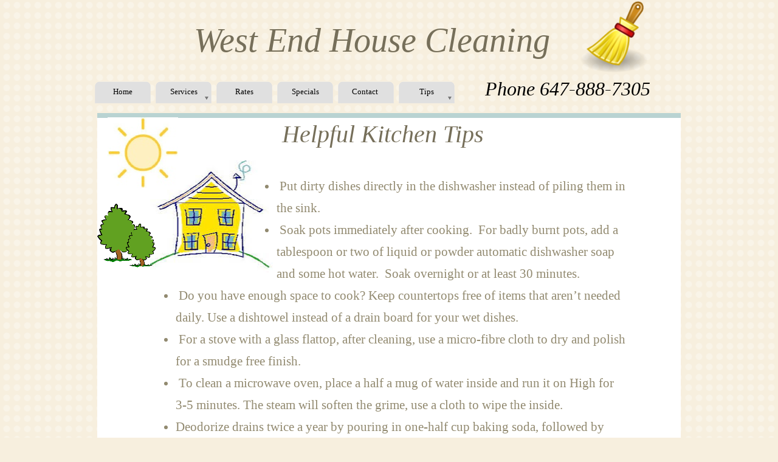

--- FILE ---
content_type: text/html
request_url: http://westendclean.ca/kitchen.html
body_size: 4717
content:
<!DOCTYPE html>
<html lang="en">
  <head>
    <meta charset="UTF-8">
    <title>West End House Cleaning Toronto - Kitchen Cleaning Tips</title>
    <meta name="generator" content="Serif WebPlus X7">
    <meta name="viewport" content="width=1000">
    <meta name="keywords" content="house, cleaning, Toronto, apartment, west end">
    <meta name="description" content="You can never have enough handy or time saving ideas for around the  kitchen. Here are a few from Inez At West End House Cleaning Toronto.">
    <meta name="robots" content="index,follow">
    <link rel="stylesheet" type="text/css" href="wpscripts/wpstyles.css">
    <style type="text/css">
      .P-1 { text-align:center;line-height:1px;font-family:"Georgia", serif;font-style:normal;font-weight:normal;color:#766f5a;background-color:transparent;font-variant:normal;font-size:24.0px;vertical-align:0; }
      .C-1 { line-height:29.00px;font-family:"Georgia", serif;font-style:normal;font-weight:normal;color:#766f5a;background-color:transparent;text-decoration:none;font-variant:normal;font-size:24.0px;vertical-align:0; }
      .P-2 { text-align:center;line-height:1px;font-family:"Georgia", serif;font-style:normal;font-weight:normal;color:#766f5a;background-color:transparent;font-variant:normal;font-size:32.0px;vertical-align:0; }
      .C-2 { line-height:38.00px;font-family:"Georgia", serif;font-style:normal;font-weight:normal;color:#766f5a;background-color:transparent;text-decoration:none;font-variant:normal;font-size:32.0px;vertical-align:0; }
      .C-3 { line-height:114.00px;font-family:"Times New Roman", serif;font-style:italic;font-weight:normal;color:#766f5a;background-color:transparent;text-decoration:none;font-variant:normal;font-size:48.0px;vertical-align:0; }
      a.C-3:link, a:link .C-3 { color:#766f5a;text-decoration:none; }
      a.C-3:visited, a:visited .C-3 { color:#766f5a;text-decoration:none; }
      a.C-3:hover, a:hover .C-3 { color:#766f5a;text-decoration:none; }
      a.C-3:active, a:active .C-3 { color:#766f5a;text-decoration:none; }
      .C-4 { line-height:132.00px;font-family:"Times New Roman", serif;font-style:italic;font-weight:normal;color:#766f5a;background-color:transparent;text-decoration:none;font-variant:normal;font-size:56.0px;vertical-align:0; }
      a.C-4:link, a:link .C-4 { color:inherit;text-decoration:inherit; }
      a.C-4:visited, a:visited .C-4 { color:inherit;text-decoration:inherit; }
      a.C-4:hover, a:hover .C-4 { color:inherit;text-decoration:inherit; }
      a.C-4:active, a:active .C-4 { color:inherit;text-decoration:inherit; }
      .OBJ-1,.OBJ-1:link,.OBJ-1:visited { background-image:url('wpimages/wp645fb68e_06.png');background-repeat:no-repeat;background-position:0px 0px;text-decoration:none;display:block;position:absolute; }
      .OBJ-1:hover { background-position:0px -74px; }
      .OBJ-1:active,a:link.OBJ-1.Activated,a:link.OBJ-1.Down,a:visited.OBJ-1.Activated,a:visited.OBJ-1.Down,.OBJ-1.Activated,.OBJ-1.Down { background-position:0px -37px; }
      .OBJ-1.Disabled,a:link.OBJ-1.Disabled,a:visited.OBJ-1.Disabled,a:hover.OBJ-1.Disabled,a:active.OBJ-1.Disabled { background-position:0px -111px; }
      .OBJ-1:focus { outline-style:none; }
      button.OBJ-1 { background-color:transparent;border:none 0px;padding:0;display:inline-block;cursor:pointer; }
      button.OBJ-1:disabled { pointer-events:none; }
      .OBJ-1.Inline { display:inline-block;position:relative;line-height:normal; }
      .OBJ-1 span,.OBJ-1:link span,.OBJ-1:visited span { color:#000000;font-family:Georgia,serif;font-weight:normal;text-decoration:none;text-align:center;text-transform:none;font-style:normal;left:8px;top:10px;width:78px;height:17px;font-size:13px;display:block;position:absolute;cursor:pointer; }
      .OBJ-2,.OBJ-2:link,.OBJ-2:visited { background-image:url('wpimages/wpb3ae4cee_06.png');background-repeat:no-repeat;background-position:0px 0px;text-decoration:none;display:block;position:absolute; }
      .OBJ-2:hover { background-position:0px -74px; }
      .OBJ-2:active,a:link.OBJ-2.Activated,a:link.OBJ-2.Down,a:visited.OBJ-2.Activated,a:visited.OBJ-2.Down,.OBJ-2.Activated,.OBJ-2.Down { background-position:0px -37px; }
      .OBJ-2.Disabled,a:link.OBJ-2.Disabled,a:visited.OBJ-2.Disabled,a:hover.OBJ-2.Disabled,a:active.OBJ-2.Disabled { background-position:0px -111px; }
      .OBJ-2:focus { outline-style:none; }
      button.OBJ-2 { background-color:transparent;border:none 0px;padding:0;display:inline-block;cursor:pointer; }
      button.OBJ-2:disabled { pointer-events:none; }
      .OBJ-2.Inline { display:inline-block;position:relative;line-height:normal; }
      .OBJ-2 span,.OBJ-2:link span,.OBJ-2:visited span { color:#000000;font-family:Georgia,serif;font-weight:normal;text-decoration:none;text-align:center;text-transform:none;font-style:normal;left:8px;top:10px;width:78px;height:17px;font-size:13px;display:block;position:absolute;cursor:pointer; }
      .OBJ-3,.OBJ-3:link,.OBJ-3:visited { background-color:transparent;text-decoration:none;display:block;position:absolute; }
      .OBJ-3:focus { outline-style:none; }
      button.OBJ-3 { background-color:transparent;border:none 0px;padding:0;display:inline-block;cursor:pointer; }
      button.OBJ-3:disabled { pointer-events:none; }
      .OBJ-3.Inline { display:inline-block;position:relative;line-height:normal; }
      .OBJ-3 span,.OBJ-3:link span,.OBJ-3:visited span { color:#000000;font-family:Georgia,serif;font-weight:normal;text-decoration:none;text-align:center;text-transform:none;font-style:normal;left:27px;top:10px;width:144px;height:17px;font-size:13px;display:block;position:absolute;cursor:pointer; }
      .OBJ-4,.OBJ-4:link,.OBJ-4:visited { background-color:transparent;text-decoration:none;display:block;position:absolute; }
      .OBJ-4:focus { outline-style:none; }
      button.OBJ-4 { background-color:transparent;border:none 0px;padding:0;display:inline-block;cursor:pointer; }
      button.OBJ-4:disabled { pointer-events:none; }
      .OBJ-4.Inline { display:inline-block;position:relative;line-height:normal; }
      .OBJ-4 span,.OBJ-4:link span,.OBJ-4:visited span { color:#000000;font-family:Georgia,serif;font-weight:normal;text-decoration:none;text-align:center;text-transform:none;font-style:normal;left:27px;top:10px;width:95px;height:17px;font-size:13px;display:block;position:absolute;cursor:pointer; }
      .C-5 { line-height:38.00px;font-family:"Georgia", serif;font-style:italic;font-weight:normal;color:#000000;background-color:transparent;text-decoration:none;font-variant:normal;font-size:32.0px;vertical-align:0; }
      .P-3 { text-align:left;line-height:1px;font-family:"Times New Roman", serif;font-style:italic;font-weight:normal;color:#766f5a;background-color:transparent;font-variant:normal;font-size:24.0px;vertical-align:0; }
      .C-6 { line-height:28.00px;font-family:"Times New Roman", serif;font-style:italic;font-weight:normal;color:#766f5a;background-color:transparent;text-decoration:none;font-variant:normal;font-size:24.0px;vertical-align:0; }
      .C-7 { line-height:49.00px;font-family:"Times New Roman", serif;font-style:italic;font-weight:normal;color:#766f5a;background-color:transparent;text-decoration:none;font-variant:normal;font-size:40.0px;vertical-align:0; }
      .C-8 { line-height:24.00px;font-family:"Times New Roman", serif;font-style:normal;font-weight:normal;color:#928a70;background-color:transparent;text-decoration:none;font-variant:normal;font-size:21.3px;vertical-align:0; }
      .P-4 { margin-left:48.0px;text-indent:-15.0px;line-height:1px;font-family:"Times New Roman", serif;font-style:normal;font-weight:normal;color:#928a70;background-color:transparent;font-variant:normal;font-size:21.0px;vertical-align:0; }
      .C-9 { line-height:36.00px;font-family:"Times New Roman", serif;font-style:normal;font-weight:normal;color:#928a70;background-color:transparent;text-decoration:none;font-variant:normal;font-size:21.3px;vertical-align:0; }
    </style>
    <script type="text/javascript" src="wpscripts/jsWPRedirect.js"></script>
    <script type="text/javascript" src="wpscripts/jquery.js"></script>
    <script type="text/javascript">
      wpRedirectMobile('kitchenm.html',3000);
      $(document).ready(function() {
      $("a.ActiveButton").bind({ mousedown:function(){if ( $(this).attr('disabled') === undefined ) $(this).addClass('Activated');}, mouseleave:function(){ if ( $(this).attr('disabled') === undefined ) $(this).removeClass('Activated');}, mouseup:function(){ if ( $(this).attr('disabled') === undefined ) $(this).removeClass('Activated');}});
      });
    </script>
    <link rel="icon" href="favicon.ico" type="image/x-icon">
    <link rel="shortcut icon" href="favicon.ico" type="image/x-icon">
  </head>
  <body style="height:1228px;background:#f7efde url('wpimages/wp295341d7_06.png') repeat scroll center top;">
    <div id="divMain" style="background:transparent;margin-left:auto;margin-right:auto;position:relative;width:1000px;height:1228px;">
      <img src="wpimages/wp035e1c2f_06.png" alt="" width="960" height="183" style="position:absolute;left:20px;top:1044px;width:960px;height:183px;">
      <div id="txt_252" style="position:absolute;left:376px;top:1158px;width:242px;height:39px;overflow:hidden;">
        <p class="Body P-1"><span class="C-1">Phone: &nbsp;647-888-7305</span></p>
      </div>
      <div id="txt_275" style="position:absolute;left:301px;top:1046px;width:391px;height:50px;overflow:hidden;">
        <p class="Body P-2"><span class="C-2">West End House Cleaning</span></p>
      </div>
      <div id="txt_277" style="position:absolute;left:402px;top:1092px;width:196px;height:33px;overflow:hidden;">
        <p class="Body P-1"><span class="C-1">Eileen Ave</span></p>
      </div>
      <div id="txt_278" style="position:absolute;left:392px;top:1125px;width:216px;height:35px;overflow:hidden;">
        <p class="Body P-1"><span class="C-1">Toronto M6N 1W1</span></p>
      </div>
      <map id="map1" name="map1"><area shape="poly" coords="36,1,1,0,0,35,35,36" href="https://plus.google.com/116214987305543689789/about?gl=CA&amp;hl=en-CA" alt=""></map>
      <img alt="google + logo" usemap="#map1" src="wpimages/wpa9bf1d6c_06.png" id="pic_5" style="position:absolute;left:833px;top:1184px;width:36px;height:36px;">
      <div id="txt_320" style="position:absolute;left:130px;top:0px;width:671px;height:103px;overflow:hidden;">
        <p class="Title"><a href="http://www.westendclean.ca" class="C-3">&nbsp;<span class="C-4">West End House Cleaning </span></a></p>
      </div>
      <div id="nav_170" style="position:absolute;left:0px;top:118px;width:641px;height:66px;">
        <a href="index.html" id="nav_170_B1" class="OBJ-1 ActiveButton" style="display:block;position:absolute;left:15px;top:15px;width:94px;height:37px;">
          <span>Home</span>
        </a>
        <a href="services.html" id="nav_170_B2" class="OBJ-2 ActiveButton" style="display:block;position:absolute;left:115px;top:15px;width:94px;height:37px;">
          <span>Services</span>
        </a>
        <a href="rates.html" id="nav_170_B3" class="OBJ-1 ActiveButton" style="display:block;position:absolute;left:215px;top:15px;width:94px;height:37px;">
          <span>Rates</span>
        </a>
        <a href="specials.html" id="nav_170_B4" class="OBJ-1 ActiveButton" style="display:block;position:absolute;left:315px;top:15px;width:94px;height:37px;">
          <span>Specials</span>
        </a>
        <a href="contact.html" id="nav_170_B5" class="OBJ-1 ActiveButton" style="display:block;position:absolute;left:415px;top:15px;width:94px;height:37px;">
          <span>Contact&nbsp;</span>
        </a>
        <a href="blog.html" id="nav_170_B6" class="OBJ-2 ActiveButton" style="display:block;position:absolute;left:515px;top:15px;width:94px;height:37px;">
          <span>Tips</span>
        </a>
      </div>
      <div id="txt_251" style="position:absolute;left:297px;top:1188px;width:399px;height:40px;overflow:hidden;">
        <p class="Body P-1"><span class="C-1">Email: m-rcleaning@hotmail.com</span></p>
      </div>
      <map id="map2" name="map2"><area shape="poly" coords="74,114,89,111,97,107,101,99,95,91,92,89,83,85,86,72,88,63,94,56,100,48,102,46,95,40,94,39,99,31,104,24,109,17,108,7,101,1,92,3,88,8,85,13,83,18,81,24,78,30,70,26,68,30,63,37,58,46,46,53,33,66,23,73,15,79,13,81,23,91,18,99,21,105,25,108,30,111,41,113,49,115,65,115" title="House cleaning logo"></map>
      <img alt="House cleaning logo" usemap="#map2" src="wpimages/wpa4b0193e_06.png" id="pic_118" style="position:absolute;left:811px;top:0px;width:120px;height:120px;">
      <map id="map3" name="map3"><area shape="poly" coords="33,32,34,26,35,15,34,6,31,1,4,1,1,7,1,30,5,34,31,34" href="https://www.facebook.com/pages/West-End-House-Cleaning/483760415058935" alt="" title="Facebook Link"></map>
      <img alt="Facebook Link" usemap="#map3" src="wpimages/wpf31e261a_06.png" id="pic_140" style="position:absolute;left:906px;top:1184px;width:35px;height:35px;">
      <a href="https://twitter.com/Westendclean">
        <img alt="Twitter link" title="Twitter link" src="wpimages/wp1a8b1414_06.png" id="pic_141" style="position:absolute;left:749px;top:1177px;width:43px;height:43px;">
      </a>
      <div id="txt_534" style="position:absolute;left:658px;top:127px;width:305px;height:53px;overflow:hidden;">
        <p class="Body"><span class="C-5">Phone 647-888-7305</span></p>
      </div>
      <img alt="border" src="wpimages/hallway-13.png" id="qs_17" style="position:absolute;left:20px;top:193px;width:960px;height:788px;">
      <img alt="" src="wpimages/wp6c8fb475_06.png" id="pcrv_4" style="position:absolute;left:398px;top:380px;width:209px;height:1px;">
      <img alt="" src="wpimages/wp47921d70_06.png" id="qs_841" style="position:absolute;left:20px;top:186px;width:960px;height:8px;">
      <div id="txt_373" style="position:absolute;left:49px;top:1038px;width:208px;height:189px;overflow:hidden;">
        <h3 class="Heading-3 P-3"><span class="C-6">Toronto</span></h3><h3 class="Heading-3 P-3"><span class="C-6">High Park</span></h3><h3 class="Heading-3 P-3"><span class="C-6">The Junction</span></h3><h3 class="Heading-3 P-3"><span class="C-6">Bloor West Village</span></h3><h3 class="Heading-3 P-3"><span class="C-6">Parkdale</span></h3>
      </div>
      <div id="txt_385" style="position:absolute;left:277px;top:196px;width:425px;height:56px;overflow:hidden;"><h1 class="Heading-1"><span class="C-7">Helpful Kitchen Tips </span></h1></div><div id="txt_404" style="position:absolute;left:101px;top:258px;width:788px;height:603px;overflow:hidden;"><p class="paragraph_style"><span class="C-8">&nbsp;&nbsp;<img alt="West End House Cleaning" title="West End House Cleaning" src="wpimages/house.jpg" id="pic_130" style="float:left;margin:6px;width:202px;height:185px;"></span></p>
        <ul style="list-style-type:disc;margin:0;padding:0;">
          <li class="Normal P-4" style="text-indent:0;margin-left:48.0px;"><span class="C-9">&nbsp;Put dirty dishes directly in the dishwasher instead of piling them in the sink.</span></li><li class="Normal P-4" style="text-indent:0;margin-left:48.0px;"><span class="C-9">&nbsp;Soak pots immediately after cooking. &nbsp;For badly burnt pots, add a tablespoon or two of liquid or powder automatic dishwasher soap and some hot water. &nbsp;Soak overnight or at least 30 minutes. &nbsp;</span></li><li class="Normal P-4" style="text-indent:0;margin-left:48.0px;"><span class="C-9">&nbsp;Do you have enough space to cook? Keep countertops free of items that aren’t needed daily. Use a dishtowel instead of a drain board for your wet dishes. </span></li><li class="Normal P-4" style="text-indent:0;margin-left:48.0px;"><span class="C-9">&nbsp;For a stove with a glass flattop, after cleaning, use a micro-fibre cloth to dry and polish for a smudge free finish.</span></li><li class="Normal P-4" style="text-indent:0;margin-left:48.0px;"><span class="C-9">&nbsp;To clean a microwave oven, place a half a mug of water inside and run it on High for 3-5 minutes. The steam will soften the grime, use a cloth to wipe the inside.</span></li><li class="Normal P-4" style="text-indent:0;margin-left:48.0px;"><span class="C-9">Deodorize drains twice a year by pouring in one-half cup baking soda, followed by one-half cup white vinegar; cover tightly with a plug or wet rag. Let the mixture sit for five minutes, and then flush with boiling water.</span></li>
        </ul>
      </div><img alt="The Sun" title="The Sun" src="wpimages/sun.jpg" id="pic_121" style="position:absolute;left:37px;top:193px;width:116px;height:116px;"><div id="txt_390" style="position:absolute;left:717px;top:1060px;width:248px;height:118px;overflow:hidden;"><h3 class="Heading-3"><span class="C-6">“I would like to thank everyone for their kind remarks”West End Cleaning</span></h3></div><img alt="grass" src="wpimages/grass.png" id="pic_147" style="position:absolute;left:20px;top:866px;width:960px;height:115px;"><map id="map4" name="map4"><area shape="poly" coords="84,104,90,101,81,100,80,101,78,95,87,90,93,83,94,82,93,79,97,74,94,69,95,65,90,58,92,56,87,52,88,48,83,44,84,42,78,37,71,32,62,36,59,33,60,31,54,26,55,21,48,16,49,11,41,6,33,0,26,5,21,9,22,11,16,19,11,23,12,25,6,29,8,33,3,41,5,51,0,56,5,63,4,66,11,69,13,68,12,73,20,78,28,82,29,81,31,90,29,87,27,91,25,89,24,91,20,88,17,91,14,90,9,93,26,97,34,95,38,96,42,95,53,95,58,92,50,89,47,91,46,90,44,91,41,81,40,80,45,81,50,79,56,86,64,94,70,99,69,98,65,101,62,99,53,103,60,105,69,105,73,104,78,105" title="The Trees"></map><img alt="The Trees" usemap="#map4" src="wpimages/trees.png" id="pic_123" style="position:absolute;left:20px;top:335px;width:97px;height:105px;"><div id="nav_170_B2M" style="position:absolute;visibility:hidden;width:219px;height:213px;background:transparent url('wpimages/wp5d30849b_06.png') no-repeat scroll left top;"><a href="scheduled.html" id="nav_170_B2M_L1" class="OBJ-3 ActiveButton" style="display:block;position:absolute;left:10px;top:10px;width:199px;height:37px;"><span>Scheduled&nbsp;Cleaning</span></a><a href="onetime.html" id="nav_170_B2M_L2" class="OBJ-3 ActiveButton" style="display:block;position:absolute;left:10px;top:49px;width:199px;height:37px;"><span>One-Time&nbsp;Cleaning</span></a><a href="party.html" id="nav_170_B2M_L3" class="OBJ-3 ActiveButton" style="display:block;position:absolute;left:10px;top:88px;width:199px;height:37px;"><span>Party&nbsp;Cleaning</span></a><a href="moving.html" id="nav_170_B2M_L4" class="OBJ-3 ActiveButton" style="display:block;position:absolute;left:10px;top:127px;width:199px;height:37px;"><span>Moving&nbsp;Cleaning</span></a><a href="office.html" id="nav_170_B2M_L5" class="OBJ-3 ActiveButton" style="display:block;position:absolute;left:10px;top:166px;width:199px;height:37px;"><span>Office/Retail&nbsp;Cleaning</span></a></div><div id="nav_170_B6M" style="position:absolute;visibility:hidden;width:170px;height:252px;background:transparent url('wpimages/wp88358188_06.png') no-repeat scroll left top;"><a href="laundry.html" id="nav_170_B6M_L1" class="OBJ-4 ActiveButton" style="display:block;position:absolute;left:10px;top:10px;width:150px;height:37px;"><span>Laundry&nbsp;Tips</span></a><a href="kitchen.html" id="nav_170_B6M_L2" class="OBJ-4 ActiveButton Down" style="display:block;position:absolute;left:10px;top:49px;width:150px;height:37px;"><span>Kitchen&nbsp;Tips</span></a><a href="bathroom.html" id="nav_170_B6M_L3" class="OBJ-4 ActiveButton" style="display:block;position:absolute;left:10px;top:88px;width:150px;height:37px;"><span>BathroomTips</span></a><a href="cleanbrick.html" id="nav_170_B6M_L4" class="OBJ-4 ActiveButton" style="display:block;position:absolute;left:10px;top:127px;width:150px;height:37px;"><span>Cleaning&nbsp;Brick</span></a><a href="carpetcare.html" id="nav_170_B6M_L5" class="OBJ-4 ActiveButton" style="display:block;position:absolute;left:10px;top:166px;width:150px;height:37px;"><span>Carpet&nbsp;Care&nbsp;</span></a><a href="pethair.html" id="nav_170_B6M_L6" class="OBJ-4 ActiveButton" style="display:block;position:absolute;left:10px;top:205px;width:150px;height:37px;"><span>Pet&nbsp;Hair&nbsp;Tips</span></a></div>
    </div>
    <script type="text/javascript" src="wpscripts/jsMenu.js"></script><script type="text/javascript">wpmenustack.setCurrent(['nav_170_B6M_L2']);
      wpmenustack.setRollovers([['nav_170_B1',''],['nav_170_B2','nav_170_B2M',{"m_vertical":true}],['nav_170_B3',''],['nav_170_B4',''],['nav_170_B5',''],['nav_170_B6','nav_170_B6M',{"m_vertical":true}]]);
      wpmenustack.setMenus(['nav_170_B2M','nav_170_B6M'],null);
    </script>
  </body>
</html>


--- FILE ---
content_type: text/css
request_url: http://westendclean.ca/wpscripts/wpstyles.css
body_size: 750
content:
body {margin:0;padding:0;word-wrap:break-word;}
img {border:none;}
input {border:1px solid black;border-radius:2px;padding:0;}
input[type=image] { border: none; }
textarea {border:1px solid black;padding:0;}
* {box-sizing:content-box;-moz-box-sizing:content-box;-webkit-box-sizing:content-box;-ms-box-sizing:content-box;}
a:link {color:#000000;text-decoration:underline;}
a:visited {color:#000000;text-decoration:underline;}
a:hover {color:#b9d3d2;text-decoration:underline;}
a:active {color:#b9d3d2;text-decoration:underline;}
.DefaultParagraph { text-align:left;margin:0px;text-indent:0.0px;line-height:1px;font-family:"Times New Roman", serif;font-style:normal;font-weight:normal;color:#000000;background-color:transparent;font-variant:normal;font-size:16.0px;vertical-align:0; }
.Body { text-align:left;margin:0px;text-indent:0.0px;line-height:1px;font-family:"Georgia", serif;font-style:normal;font-weight:normal;color:#000000;background-color:transparent;font-variant:normal;font-size:13.0px;vertical-align:0; }
.Body-1 { text-align:left;margin:0px;text-indent:0.0px;line-height:1px;font-family:"Georgia", serif;font-style:normal;font-weight:700;color:#000000;background-color:transparent;font-variant:normal;font-size:13.0px;vertical-align:0; }
.Body-1 a:link { color:#b9d3d2;text-decoration:underline; }
.Body-1 a:visited { color:#b9d3d2;text-decoration:underline; }
.Body-1 a:hover { color:#b9d3d2;text-decoration:underline; }
.Body-1 a:active { color:#b9d3d2;text-decoration:underline; }
.Body-2 { text-align:left;margin:0px;text-indent:0.0px;line-height:1px;font-family:"Georgia", serif;font-style:normal;font-weight:normal;color:#000000;background-color:transparent;font-variant:normal;font-size:11.0px;vertical-align:0; }
.Body-22 { text-align:left;margin:0px;text-indent:0.0px;line-height:1px;font-family:"Georgia", serif;font-style:normal;font-weight:700;color:#000000;background-color:transparent;font-variant:normal;font-size:13.0px;vertical-align:0; }
.Body2 { text-align:left;margin:0px;text-indent:0.0px;line-height:1px;font-family:"Georgia", serif;font-style:normal;font-weight:normal;color:#000000;background-color:transparent;font-variant:normal;font-size:13.0px;vertical-align:0; }
.Body3 { text-align:left;margin:0px;text-indent:0.0px;line-height:1px;font-family:"Georgia", serif;font-style:normal;font-weight:normal;color:#000000;background-color:transparent;font-variant:normal;font-size:13.0px;vertical-align:0; }
.Footer { text-align:center;margin:0px;text-indent:0.0px;line-height:1px;font-family:"Georgia", serif;font-style:normal;font-weight:normal;color:#000000;background-color:transparent;font-variant:normal;font-size:16.0px;vertical-align:0; }
.Header-and-Footer { text-align:center;margin:0px;text-indent:0.0px;line-height:1px;font-family:"Verdana", sans-serif;font-style:normal;font-weight:normal;color:#000000;background-color:transparent;font-variant:normal;font-size:12.0px;vertical-align:0; }
.Heading { text-align:left;margin:0px;text-indent:0.0px;line-height:1px;font-family:"Parisian BT", serif;font-style:normal;font-weight:normal;color:#000000;background-color:transparent;font-variant:normal;font-size:40.0px;vertical-align:0; }
.Heading-1 { text-align:center;margin:0px;text-indent:0.0px;line-height:1px;font-family:"Times New Roman", serif;font-style:italic;font-weight:normal;color:#766f5a;background-color:transparent;font-variant:normal;font-size:40.0px;vertical-align:0; }
.Heading-2 { text-align:center;margin:0px;text-indent:0.0px;line-height:1px;font-family:"Times New Roman", serif;font-style:italic;font-weight:normal;color:#766f5a;background-color:transparent;font-variant:normal;font-size:37.0px;vertical-align:0; }
.Heading-3 { text-align:center;margin:12px 0px 0px;text-indent:0.0px;line-height:1px;font-family:"Times New Roman", serif;font-style:italic;font-weight:normal;color:#766f5a;background-color:transparent;font-variant:normal;font-size:24.0px;vertical-align:0; }
.Heading-3:first-child { margin-top:0; }
.Headings { text-align:left;margin:0px;text-indent:0.0px;line-height:1px;font-family:"Verdana", sans-serif;font-style:normal;font-weight:normal;color:#000000;background-color:transparent;font-variant:normal;font-size:16.0px;vertical-align:0; }
.List-Paragraph { text-align:left;margin:0px 0px 13px 48px;text-indent:0.0px;line-height:1px;font-family:"Calibri", sans-serif;font-style:normal;font-weight:normal;color:#000000;background-color:transparent;font-variant:normal;font-size:15.0px;vertical-align:0; }
.List-Paragraph2 { text-align:left;margin:0px 0px 13px 48px;text-indent:0.0px;line-height:1px;font-family:"Calibri", sans-serif;font-style:normal;font-weight:normal;color:#000000;background-color:transparent;font-variant:normal;font-size:15.0px;vertical-align:0; }
.Normal { text-align:left;margin:0px;text-indent:0.0px;line-height:1px;font-family:"Times New Roman", serif;font-style:normal;font-weight:normal;color:#000000;background-color:transparent;font-variant:normal;font-size:16.0px;vertical-align:0; }
.Normal-_Web_ { text-align:left;margin:6px 0px;text-indent:0.0px;line-height:1px;font-family:"Times New Roman", serif;font-style:normal;font-weight:normal;color:#000000;background-color:transparent;font-variant:normal;font-size:16.0px;vertical-align:0; }
.Normal-_Web_:first-child { margin-top:0; }
.Normal-_Web_2 { text-align:left;margin:6px 0px;text-indent:0.0px;line-height:1px;font-family:"Times New Roman", serif;font-style:normal;font-weight:normal;color:#000000;background-color:transparent;font-variant:normal;font-size:16.0px;vertical-align:0; }
.Normal-_Web_2:first-child { margin-top:0; }
.Normal3 { text-align:left;margin:0px;text-indent:0.0px;line-height:1px;font-family:"Times New Roman", serif;font-style:normal;font-weight:normal;color:#000000;background-color:transparent;font-variant:normal;font-size:16.0px;vertical-align:0; }
.Title { text-align:center;margin:0px;text-indent:0.0px;line-height:1px;font-family:"Times New Roman", serif;font-style:italic;font-weight:normal;color:#766f5a;background-color:transparent;font-variant:normal;font-size:64.0px;vertical-align:0; }
.Title2 { text-align:left;margin:0px;text-indent:0.0px;line-height:1px;font-family:"Times New Roman", serif;font-style:italic;font-weight:normal;color:#8a8269;background-color:transparent;font-variant:normal;font-size:27.0px;vertical-align:0; }
.paragraph_style { text-align:left;margin:6px 0px;text-indent:0.0px;line-height:1px;font-family:"Times New Roman", serif;font-style:normal;font-weight:normal;color:#000000;background-color:transparent;font-variant:normal;font-size:16.0px;vertical-align:0; }
.paragraph_style:first-child { margin-top:0; }
.paragraph_style_3 { text-align:left;margin:6px 0px;text-indent:0.0px;line-height:1px;font-family:"Times New Roman", serif;font-style:normal;font-weight:normal;color:#000000;background-color:transparent;font-variant:normal;font-size:16.0px;vertical-align:0; }
.paragraph_style_3:first-child { margin-top:0; }
